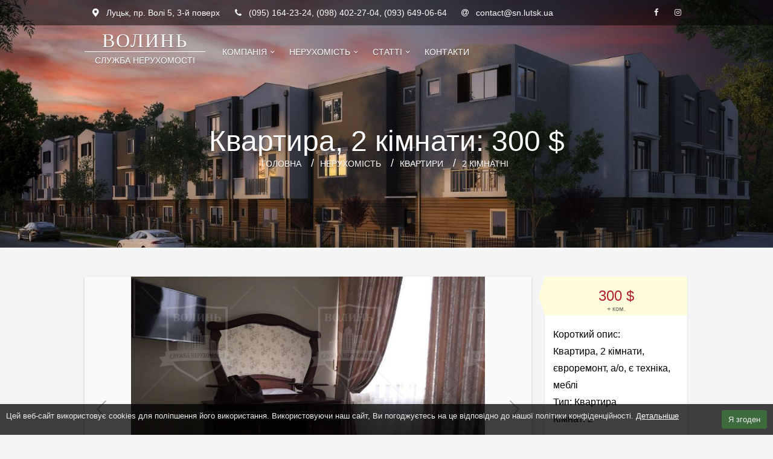

--- FILE ---
content_type: text/html; charset=UTF-8
request_url: https://sn.lutsk.ua/realty/apartments/2-rooms/object-6319.html
body_size: 4969
content:
<!DOCTYPE html>
<html lang="uk-UA">
<head>
	<meta charset="utf-8">
	<meta http-equiv="X-UA-Compatible" content="IE=edge">
	<meta name="viewport" content="initial-scale=1.0, maximum-scale=1.0, user-scalable=0, width=device-width">

	<!-- <link  rel="stylesheet" type="text/css" media="all" href="https://fonts.googleapis.com/css?family=Open+Sans:300,400italic,400,700&amp;subset=latin,cyrillic"> -->
	<link rel="stylesheet" type="text/css" media="all" href="https://static.sn.lutsk.ua/c/resources/95690ba09a6bd50e61c8ca36ebb53288.css">
	<link rel="stylesheet" type="text/css" media="all" href="https://static.sn.lutsk.ua/c/resources/b6394aa6ea306571246e37be8a67534b.css">
	<link rel="stylesheet" type="text/css" media="print" href="https://static.sn.lutsk.ua/c/resources/55e3c163791d7a3afe5c26377083ed52.css">
	<meta property="og:site_name" content="Служба нерухомості «Волинь»" />

	<title>Квартира, 2 кімнати, євроремонт, а/о, 2/2936: 300 $ - Служба нерухомості «Волинь»</title><meta name="description" content="2 кімнатна квартира по вулиці Єршова. Новобудова, євроремонт, автономне опалення, квартира вмебльована, є уся необхідна побутова техніка. Ціна 300 у.о./міс + к.п." /><meta name="keywords" content="" /><meta property="og:title" content="Квартира, 2 кімнати, євроремонт, а/о, 2/2936: 300 $" /><meta property="og:description" content="2 кімнатна квартира по вулиці Єршова. Новобудова, євроремонт, автономне опалення, квартира вмебльована, є уся необхідна побутова техніка. Ціна 300 у.о./міс + к.п." /><link rel="image_src" href="https://static.sn.lutsk.ua/f/realty/6319/15052286_1617436684.jpg" /><meta property="og:image" content="https://static.sn.lutsk.ua/f/realty/6319/15052286_1617436684.jpg" />

	<meta name="msapplication-config" content="https://sn.lutsk.ua/browserconfig.xml" />
	<link rel="icon" type="image/x-icon" href="https://sn.lutsk.ua/favicon.ico" />
	<link rel="icon" type="image/vnd.microsoft.icon" href="https://sn.lutsk.ua/favicon.ico" />
	<link rel="icon" type="image/png" href="https://sn.lutsk.ua/favicon-16x16.png" sizes="16x16">
	<link rel="icon" type="image/png" href="https://sn.lutsk.ua/favicon-32x32.png" sizes="32x32">
	<link rel="icon" type="image/png" href="https://sn.lutsk.ua/favicon-96x96.png" sizes="96x96">
	<link rel="icon" type="image/png" href="https://sn.lutsk.ua/favicon-256x256.png" sizes="256x256">
	<link rel="apple-touch-icon" sizes="180x180" href="https://sn.lutsk.ua/apple-touch-icon.png">

	<link rel="publisher" href="https://plus.google.com/+snlutskua-estate">

	<script type="text/javascript" src="/public/thirdparty/jquery-1.11.1.min.js"></script>
	<script type="application/ld+json">
	{
	"@context": "http://schema.org",
	"@type": "Organization",
	"name": "Служба нерухомості «Волинь»",
	"url": "https://sn.lutsk.ua",
	"sameAs": [
	"https://www.facebook.com/sn.volyn"
	]
	}
	</script>
	<!--[if lt IE 9]>
		<link rel="stylesheet" type="text/css" href="https://static.sn.lutsk.ua/c/resources/208388c5cdb6b3c764b680a9c7d9a303.css">
		<script type="text/javascript" src="https://cdnjs.cloudflare.com/ajax/libs/html5shiv/3.7.3/html5shiv.js"></script>
	<![endif]-->
</head>

<body class="a-Realty">
	<script>(function(_,s,o,g,r,a,m){_['GoogleAnalyticsObject']=r;_[r]=_[r]||function(){(_[r].q=_[r].q||[]).push(arguments)},_[r].l=1*new Date();a=s.createElement(o),m=s.getElementsByTagName(o)[0];a.async=1;a.src=g;m.parentNode.insertBefore(a,m)})(window,document,'script','//www.google-analytics.com/analytics.js','ga');ga('create','UA-64703609-1','auto');ga('send','pageview');</script>
	<header class="clear">
		<div class="address clear" itemscope itemtype="http://schema.org/PostalAddress"><div class="content">
			<div class="item">
				<span class="icon ic-marker"></span>
				<span class="text">Луцьк, <span itemprop="streetAddress">пр. Волі 5, 3-й поверх</span></span>
			</div>
			<div class="item">
				<span class="icon ic-phone"></span>
				<span class="text">(095) 164-23-24, (098) 402-27-04, (093) 649-06-64</span>
			</div>
			<div class="item">
				<span class="icon ic-at"></span>
				<span class="text">contact@sn.lutsk.ua</span>
			</div>

			<div class="item sc">
				<a class="sc-item ic-fb" href="https://fb.com/sn.volyn" target="_blank"></a>
				<a class="sc-item ic-instagram" href="https://www.instagram.com/orendakvarturlutsk/" target="_blank"></a>
			</div>
		</div></div>

		<nav class="top content clear">
			<div itemscope itemtype="http://schema.org/RealEstateAgent">
				<span itemprop="name" class="hidden">Служба нерухомості «Волинь»</span>

				<meta itemprop="email" content="contact@sn.lutsk.ua">
				<meta itemprop="foundingDate" content="2015">
				<meta itemprop="currenciesAccepted" content="UAH">
				<meta itemprop="openingHours" content="Mo-Fr 9:00-18:00">
				<meta itemprop="openingHours" content="Sa 10:00-16:00">
				<meta itemprop="image" content="https://static.sn.lutsk.ua/c/resources/1570b72e98de744d5eb2ce8a9b663b1c.png">
				<meta itemprop="address" content="Луцьк, пр. Волі 5, 3-й поверх">
				<meta itemprop="telephone" content="+380951642324">
				<meta itemprop="telephone" content="+380984022704">
				<meta itemprop="telephone" content="+380936490664">

				<a class="logo" href="https://sn.lutsk.ua/">
					<div class="name-1">ВОЛИНЬ</div>
					<div class="name-2">СЛУЖБА НЕРУХОМОСТІ</div>
					<img src="https://static.sn.lutsk.ua/c/resources/1570b72e98de744d5eb2ce8a9b663b1c.png" class="logo hidden" alt="Logo">
				</a>
			</div>

			<div class="nav-group">

			<ul class="pix-menu menu-1"><li class="item link-1"><a href="https://sn.lutsk.ua/" class="d-hidden"><span class="title">Головна</span></a></li><li class="item link-26 submenu"><a href="https://sn.lutsk.ua/company/" class=""><span class="title">Компанія</span></a><ul class=""><li class="item link-31"><a href="https://sn.lutsk.ua/company/about/" class=""><span class="title">Про компанію</span></a></li><li class="item link-34"><a href="https://sn.lutsk.ua/company/vacancies/" class=""><span class="title">Вакансії</span></a></li></ul></li><li class="item link-27 submenu"><a href="https://sn.lutsk.ua/realty/" class=""><span class="title">Нерухомість</span></a><ul class=""><li class="item link-35 submenu"><a href="https://sn.lutsk.ua/realty/apartments/" class=""><span class="title">Квартири</span></a><ul class=""><li class="item link-43"><a href="https://sn.lutsk.ua/realty/apartments/1-rooms/" class=""><span class="title">1 кімнатні</span></a></li><li class="item link-44 active"><a href="https://sn.lutsk.ua/realty/apartments/2-rooms/" class=""><span class="title">2 кімнатні</span></a></li><li class="item link-45"><a href="https://sn.lutsk.ua/realty/apartments/3-rooms/" class=""><span class="title">3 кімнатні</span></a></li><li class="item link-49"><a href="https://sn.lutsk.ua/realty/apartments/4-more-rooms/" class=""><span class="title">4+ кімнатні</span></a></li></ul></li><li class="item link-46"><a href="https://sn.lutsk.ua/realty/rooms/" class=""><span class="title">Кімнати</span></a></li><li class="item link-36"><a href="https://sn.lutsk.ua/realty/houses/" class=""><span class="title">Будинки</span></a></li></ul></li><li class="item link-28 submenu"><a href="https://sn.lutsk.ua/articles/" class=""><span class="title">Статті</span></a><ul class=""><li class="item link-38"><a href="https://sn.lutsk.ua/articles/news/" class=""><span class="title">Новини</span></a></li><li class="item link-39"><a href="https://sn.lutsk.ua/articles/useful/" class=""><span class="title">Корисна інформація</span></a></li></ul></li><li class="item link-30"><a href="https://sn.lutsk.ua/contact/" class=""><span class="title">Контакти</span></a></li></ul>
			<!-- <ul class="pix-menu pix-lang"><li class="submenu"><span>ua</span><ul><li><a href="https://sn.lutsk.ua/realty/apartments/2-rooms/object-6319.html/" class="active">ua</a></li></ul></li></ul> -->

			</div>

			<div class="navbar-toggle ic-menu"></div>
			<div class="nav-shape"></div>

		</nav>

		
			<div class="header-background">
				<div class="preview-image">
					
				</div>
				<h1>Квартира, 2 кімнати: 300 $</h1>
				<div class="breadcrumbs"><span class="crumb"><a href="https://sn.lutsk.ua/" class="home"><span>Головна</span></a></span><span itemscope itemtype="http://data-vocabulary.org/Breadcrumb" class="crumb"><a href="https://sn.lutsk.ua/realty/" itemprop="url"><span itemprop="title">Нерухомість</span></a></span><span itemscope itemtype="http://data-vocabulary.org/Breadcrumb" class="crumb"><a href="https://sn.lutsk.ua/realty/apartments/" itemprop="url"><span itemprop="title">Квартири</span></a></span><span itemscope itemtype="http://data-vocabulary.org/Breadcrumb" class="crumb"><a href="https://sn.lutsk.ua/realty/apartments/2-rooms/" itemprop="url"><span itemprop="title">2 кімнатні</span></a></span></div>
			</div>
		
	</header>


<div class="page clear">
	<div class="content">
		<section class="realty">
	<article class="object full active">
		
			<div class="badge badge-empty"></div>
		

		<div class="photo photo-11">
			<img src="https://static.sn.lutsk.ua/f/realty/6319/15052286_1617436684.jpg" data-thumb="https://static.sn.lutsk.ua/f/realty/6319/th/15052286_1617436684.jpg" alt="Photo" />
		</div>

		<div class="clear"></div>
		<div class="location">вул. Єршова, м. Луцьк</div>
		<div class="description">2/2936: 2 кімнатна квартира по вулиці Єршова. Новобудова, євроремонт, автономне опалення, квартира вмебльована, є уся необхідна побутова техніка. Ціна 300 у.о./міс + к.п.</div>

		
			<div class="block-share clear">
				<div class="title">Сподобалась пропозиція? Рекомендуйте друзям!</div>
				<!-- <a href="#" data-u="vk"><span class="sc-1"></span></a> -->
				<a href="#" data-u="fb"><span class="sc-2"></span></a>
				<!-- <a href="#" data-u="ok"><span class="sc-3"></span></a> -->
				<a href="#" data-u="google_plus"><span class="sc-4"></span></a>
				<a href="#" data-u="twitter"><span class="sc-5"></span></a>
				<!-- <a href="#" data-u="mail_ru"><span class="sc-6"></span></a> -->
			</div>
			<div class="all-photo">
				<img src="https://static.sn.lutsk.ua/f/realty/6319/1f766227_1617436684.jpg" data-thumb="https://static.sn.lutsk.ua/f/realty/6319/th/1f766227_1617436684.jpg" alt="Photo" /><img src="https://static.sn.lutsk.ua/f/realty/6319/1b10fe2c_1617436684.jpg" data-thumb="https://static.sn.lutsk.ua/f/realty/6319/th/1b10fe2c_1617436684.jpg" alt="Photo" /><img src="https://static.sn.lutsk.ua/f/realty/6319/7e4225a6_1617436684.jpg" data-thumb="https://static.sn.lutsk.ua/f/realty/6319/th/7e4225a6_1617436684.jpg" alt="Photo" /><img src="https://static.sn.lutsk.ua/f/realty/6319/089f3317_1617436684.jpg" data-thumb="https://static.sn.lutsk.ua/f/realty/6319/th/089f3317_1617436684.jpg" alt="Photo" /><img src="https://static.sn.lutsk.ua/f/realty/6319/270fc586_1617436684.jpg" data-thumb="https://static.sn.lutsk.ua/f/realty/6319/th/270fc586_1617436684.jpg" alt="Photo" /><img src="https://static.sn.lutsk.ua/f/realty/6319/27bfa612_1617436684.jpg" data-thumb="https://static.sn.lutsk.ua/f/realty/6319/th/27bfa612_1617436684.jpg" alt="Photo" /><img src="https://static.sn.lutsk.ua/f/realty/6319/8a409517_1617436685.jpg" data-thumb="https://static.sn.lutsk.ua/f/realty/6319/th/8a409517_1617436685.jpg" alt="Photo" /><img src="https://static.sn.lutsk.ua/f/realty/6319/f9490d84_1617436685.jpg" data-thumb="https://static.sn.lutsk.ua/f/realty/6319/th/f9490d84_1617436685.jpg" alt="Photo" /><img src="https://static.sn.lutsk.ua/f/realty/6319/32e2d94a_1617436685.jpg" data-thumb="https://static.sn.lutsk.ua/f/realty/6319/th/32e2d94a_1617436685.jpg" alt="Photo" /><img src="https://static.sn.lutsk.ua/f/realty/6319/1b4056be_1617436685.jpg" data-thumb="https://static.sn.lutsk.ua/f/realty/6319/th/1b4056be_1617436685.jpg" alt="Photo" />
			</div>
		
	</article>
</section>

<section class="realty related"><h2 class="related-title">Схожі пропозиції</h2><a class="object related" href="https://sn.lutsk.ua/realty/apartments/2-rooms/object-9277.html">
	<div class="photo"><div class="splash"></div></div>
	<div class="price">6 000 грн</div>
	<div class="location">вул. Грибоєдова, м. Луцьк</div>
	<div class="summary">2/5236: Квартира, 2 кімнати, євроремонт, 1-й поверх, є меблі</div>
</a><a class="object related" href="https://sn.lutsk.ua/realty/apartments/2-rooms/object-9238.html">
	<div class="photo"><div class="splash"></div></div>
	<div class="price">5 000 грн</div>
	<div class="location">б-р Дружби Народів, м. Луцьк</div>
	<div class="summary">2/3022: Квартира, 2 кімнати, євроремонт, 6-й поверх, є меблі</div>
</a><a class="object related" href="https://sn.lutsk.ua/realty/apartments/2-rooms/object-9217.html">
	<div class="photo"><img src="https://static.sn.lutsk.ua/f/realty/9217/th/8253f6c0_1617436424.jpg" alt="Photo" /></div>
	<div class="price">7 000 грн</div>
	<div class="location">вул. Федорова, м. Луцьк</div>
	<div class="summary">2/4301: Квартира, 2 кімнати, євроремонт, а/о, 2-й поверх, є техніка, меблі</div>
</a></section>


	<script type="text/javascript" src="/public/thirdparty/galleria/galleria-1.4.2.min.js"></script>
	<script type="text/javascript">
		var ps = {
			vk: 'http://vk.com/share.php?url={url}&title={title}&description={description}&image={image}',
			fb: 'http://www.facebook.com/sharer.php?s=100&p[title]={title}&p[summary]={description}&p[url]={url}&p[images][0]={image}',
			ok: 'http://www.ok.ru/dk?st.cmd=addShare&st.s=1&st.comments={description}&st._surl={url}',
			google_plus: 'https://plus.google.com/share?url={url}',
			twitter: 'http://twitter.com/share?text={description}&url={url}&counturl={url}',
			mail_ru: 'http://connect.mail.ru/share?url={url}&title={title}&description={description}&imageurl={image}',

			open: function (u) {
				var link = ps[$(u).data('u')],
					url = encodeURIComponent(window.location.toString()),
					title = encodeURIComponent($('title').text()),
					description = encodeURIComponent($('meta[name="description"]').attr('content')),
					image = encodeURIComponent($('.realty img').attr('src') || $('header .logo img').attr('src'));

					if (image.indexOf('%2F%2F') === 0) {
						image = encodeURIComponent('http:') + image;
					}

				link = link
					.split('{title}').join(title)
					.split('{description}').join(description)
					.split('{image}').join(image)
					.split('{url}').join(url);

				return window.open(link, '', 'toolbar=0,status=0,width=626,height=436');
			}
		};

		$(document).on('click', '.block-share a', function (e) {
			e.preventDefault();
			e.cancelBubble = true;
			ps.open(this);
			return false;
		});

		function loadGallery () {
			var images = [];

			$('.object.full img').each(function (k, image) {
				images.push({'image': $(image).attr('src'), 'thumb': $(image).data('thumb')});
			});

			$('.realty .full .photo').html('<div id="galleria"></div>');

			Galleria.loadTheme('/public/thirdparty/galleria/themes/light/galleria.classic.min.js');

			Galleria.run('#galleria', {
				dataSource: images,
				extend: function() {
					window.galleria = this;
				}
			});

			$('#galleria').show();
			 
			$(document).on('click', '.galleria-images',function () {
				if(!/Android|webOS|iPhone|iPad|iPod|BlackBerry|IEMobile|Opera Mini/i.test(navigator.userAgent)) {
					galleria.openLightbox();
				}
			});
		}

		$(document).ready(function () {
			$('.realty .full .all-photo').addClass('hidden');
			
			if ($('.realty .full .photo:first').hasClass('photo-0')) {
				return;
			}

			$.getScript('/public/thirdparty/galleria/galleria-1.4.2.min.js', loadGallery);
		});

	</script>

		
			<aside>
	
		<div class="block">
	<div class="block-title"></div>
	<div class="block-content"><div class="realty">
	<div class="param">
		<div class="price">300 $ <span>+ ком.</span></div>
		<div class="summary">
			<b>Короткий опис: </b>
			<div>Квартира, 2 кімнати, євроремонт, а/о, є техніка, меблі<br /><div class="item"><b>Тип: </b>Квартира</div><div class="item"><b>Кімнат: </b>2</div></div>
		</div>
		<div class="meta">
			<b>Номер об'єкту:</b>
			<br><span class="number">2/2936</span>
		</div>
		<div class="meta">
			<b>Додано:</b>
			<br>24 бер 2018
		</div>
		<div class="contact">
			<b>Зацікавила пропозиція?</b>
			<br>Телефонуйте!
			<br>(095) 164-23-24<br>(098) 402-27-04<br>(093) 649-06-64
		</div>
	</div>
</div>
</div>
</div><div class="block">
	<div class="block-title"></div>
	<div class="block-content"> </div>
</div>
	
	<div class="block sc-community">
		<div class="block-content">
			<div id="sc-community"></div>
		</div>
	</div>
	<div class="block">
		<div class="block-title">Курс валют</div>
		<div class="block-content currency"><div class="currency-content">
			<table class="table"><tbody><tr><td>USD</td><td>0.00</td></tr><tr><td>EUR</td><td>0.00</td></tr><tr><td>RUB</td><td>0.00</td></tr></tbody></table>
		</div></div>
	</div>
</aside>


		
	
				<!-- <section class="page-description">
				
			</section> -->
		</div>
	</div>
	<footer class="clear">
		<div class="content clear">
			<div class="item menu">
				<ul class="pix-menu menu-4"><li class="item link-1"><a href="https://sn.lutsk.ua/" class=""><span class="title">Головна</span></a></li><li class="item link-26"><a href="https://sn.lutsk.ua/company/" class=""><span class="title">Компанія</span></a></li><li class="item link-27"><a href="https://sn.lutsk.ua/realty/" class=""><span class="title">Нерухомість</span></a></li><li class="item link-28"><a href="https://sn.lutsk.ua/articles/" class=""><span class="title">Статті</span></a></li><li class="item link-30"><a href="https://sn.lutsk.ua/contact/" class=""><span class="title">Контакти</span></a></li></ul>
			</div>
			
			<div class="item sc">
				<span class="sc-item sc-title">Приєднуйтесь в соцмережах: </span>
				<a class="sc-item ic-fb" href="https://fb.com/sn.volyn" target="_blank"></a>
				<!-- <a class="sc-item ic-google-plus" href="https://google.com/+snlutskua-estate" target="_blank"></a> -->
				<a class="sc-item ic-instagram" href="https://www.instagram.com/orendakvarturlutsk/" target="_blank"></a>
			</div>
		</div>

		<div class="copyright content clear">
			<span>&copy; 2015 &mdash; 2025 Служба нерухомості «Волинь»</span>
			<div class="right"><ul class="pix-menu menu-11"><li class="item link-47"><a href="https://sn.lutsk.ua/privacy-policy/" class=""><span class="title">Політика конфіденційності</span></a></li><li class="item link-48"><a href="https://sn.lutsk.ua/terms-of-use/" class=""><span class="title">Умови використання</span></a></li></ul></div>
		</div>
	</footer>

	<script type="text/javascript" src="https://static.sn.lutsk.ua/c/resources/27dad0804759f884e9064798bd97b4f2.js"></script>
	<script type="text/javascript" src="https://static.sn.lutsk.ua/c/resources/c986e7a3010d77c041e19c15b8a249fb.js" async defer></script>

	

</body>
</html>


--- FILE ---
content_type: text/css
request_url: https://static.sn.lutsk.ua/c/resources/95690ba09a6bd50e61c8ca36ebb53288.css
body_size: 231
content:
@font-face{font-family:'fontello';src:url("https://static.sn.lutsk.ua/c/resources/a4da92d89759bd062cc4e905fd756bb8.eot");src:url("https://static.sn.lutsk.ua/c/resources/a4da92d89759bd062cc4e905fd756bb8.eot#iefix") format('embedded-opentype'),url("https://static.sn.lutsk.ua/c/resources/84cc9a13d31f514519a335894381d820.woff2") format('woff2'),url("https://static.sn.lutsk.ua/c/resources/a6a41be6e490e1f4ddb8e3cf30c70517.woff") format('woff'),url("https://static.sn.lutsk.ua/c/resources/384cea762b4d64b2c8f039588f27c6e1.ttf") format('truetype'),url("https://static.sn.lutsk.ua/c/resources/63209888e62166232d4c3fa72ca4b5cf.svg#fontello") format('svg');font-weight:normal;font-style:normal;}[class^="ic-"]:before,[class*=" ic-"]:before{font-family:"fontello";font-style:normal;font-weight:normal;speak:none;display:inline-block;text-decoration:inherit;width:1em;margin-right:.2em;text-align:center;font-variant:normal;text-transform:none;line-height:1em;margin-left:.2em;-webkit-font-smoothing:antialiased;-moz-osx-font-smoothing:grayscale;}.ic-marker:before{content:'\e800';}.ic-plus:before{content:'\e801';}.ic-search:before{content:'\e802';}.ic-view-as:before{content:'\e803';}.ic-language:before{content:'\e804';}.ic-phone-2:before{content:'\e805';}.ic-phone:before{content:'\e806';}.ic-caret-down:before{content:'\e807';}.ic-caret-right:before{content:'\e808';}.ic-caret-up:before{content:'\e809';}.ic-caret-left:before{content:'\e80a';}.ic-google-plus:before{content:'\e80b';}.ic-twitter:before{content:'\f099';}.ic-fb:before{content:'\f09a';}.ic-menu:before{content:'\f0c9';}.ic-dollar:before{content:'\f155';}.ic-sort:before{content:'\f161';}.ic-instagram:before{content:'\f16d';}.ic-skype:before{content:'\f17e';}.ic-vk:before{content:'\f189';}.ic-at:before{content:'\f1fa';}.ic-pointer:before{content:'\f245';}.ic-ok:before{content:'\f263';}

--- FILE ---
content_type: text/css
request_url: https://static.sn.lutsk.ua/c/resources/b6394aa6ea306571246e37be8a67534b.css
body_size: 8472
content:
@charset "utf-8"; html,body,div,span,p,ol,ul,li,dl,dd,dt,img,blockquote{margin:0;padding:0;border:none;-webkit-text-size-adjust:100%;}a,a:hover,a:active,a:visited{text-decoration:none;outline:none;color:#369;}ul,ol,li{list-style-type:none;display:inline;}form,input,input:focus select,select:focus,textarea,textarea:focus,button,button:focus,label{margin:0;padding:0;outline:none;}input[type="text"],input[type="password"],input[type="date"],input[type="time"],input[type="email"],input[type="number"],input[type="datetime"],input[type="search"],input[type="email"],select,textarea,button,input[type="submit"]{background:#FFF;border:0;font-family:'Open Sans',Helvetica,Arial,sans-serif;-webkit-box-sizing:border-box;-moz-box-sizing:border-box;box-sizing:border-box;}input[type="number"]{-moz-appearance:textfield;}table,thead,tbody,tfoot,tr,th,td{border:none;margin:0;padding:0;border-collapse:collapse;}html,body{width:100%;height:100%;min-height:100%;font:normal normal 14px/1.5 'Open Sans',Helvetica,Arial,sans-serif;background:#F5F5F5;}h1,h2,h3,h4,h5,h6{font-weight:400;margin:0 0 12px;display:block;clear:both;line-height:1.5;}h1{font-size:48px;font-weight:100;}h2{font-size:32px;}h3{font-size:24px;}h4{font-size:22px;}h5{font-size:18px;}h6{font-size:16px;}q{quotes:"\00ab" "\00bb" '"' '"';}q:lang(en){quotes:'"' '"' "'" "'";} .left{float:left;}.right{float:right;}.clear:after{content:'';display:block;clear:both;}.hidden{display:none!important;}.nowrap{white-space:nowrap;overflow:hidden;text-overflow:ellipsis;}.splash{width:100%;height:100%;background:#FAFAFA;display:block;color:#444;}.splash[class*="fa-"]:before{display:block;text-align:center;width:100%;height:48px;line-height:48px;}.placeholder{margin:1em;font-size:2em;line-height:1;font-weight:100;color:#777;cursor:default;}.circle{border-radius:9999px;-webkit-border-radius:50%;-moz-border-radius:50%;border-radius:50%;overflow:hidden;} table{width:100%;font-size:13px;line-height:1;text-align:left;table-layout:fixed;}table th,table td{padding:0 18px;line-height:36px;}table thead th{font-size:12px;line-height:36px;font-weight:bold;color:#444;color:rgba(0,0,0,0.6);border-bottom:1px solid #EEE;border-bottom:1px solid rgba(0,0,0,0.12);-webkit-user-select:none;-moz-user-select:none;-ms-user-select:none;}table tbody tr{border-bottom:1px solid #EEE;border-bottom:1px solid rgba(0,0,0,0.05);will-change:background-color;-moz-transition:background-color 0.2s cubic-bezier(0.4,0,1,1);transition:background-color 0.2s cubic-bezier(0.4,0,1,1);}table tbody tr:last-child{border:0;}.hrows tr:nth-child(2n){background:#FCFCFC;background:rgba(0,0,0,0.04);}table tbody tr:hover{background:#FCFCFC;background:rgba(0,0,0,0.02);}table .center{text-align:center;}table .numeric,.table .right{text-align:right;}table.nohover tr:hover,table.nohover tr:hover .hover-actions div.actions{background:transparent!important;}.table-wrapper{ background:radial-gradient(farthest-side at 0% 50%,rgba(0,0,0,0.15),transparent),radial-gradient(farthest-side at 100% 50%,rgba(0,0,0,0.15),transparent) 100% 0;background-color:#FFF;background-repeat:no-repeat;background-size:8px 100%;overflow-x:auto;overflow-y:hidden;}.table-wrapper table{background:linear-gradient(to right,#FFF 30%,transparent),linear-gradient(to left,#FFF 30%,transparent) 100% 0;background-size:50px 100%;background-repeat:no-repeat;} input[type="text"],input[type="number"],input[type="email"],input[type="date"],textarea,textarea:focus,select{width:100%;margin:0;padding:8px 6px;border:1px solid #DCDCDC;-webkit-border-radius:2px;-moz-border-radius:2px;border-radius:2px;outline:none;display:block;background-color:#FFF;-webkit-box-sizing:border-box;-moz-box-sizing:border-box;box-sizing:border-box;font:normal normal 14px/1.25 'Open Sans',Arial,Hevletica,sans-serif;}select,select:focus{background:#FFF;background:-webkit-linear-gradient(top,#FFF,#F0F0F0);background:-moz-linear-gradient(top,#FFF,#F0F0F0);background:-o-linear-gradient(top,#FFF,#F0F0F0);background:linear-gradient(to bottom,#FFF,#F0F0F0);background:url("[data-uri]") 95% 50% no-repeat,-webkit-linear-gradient(top,#FFF,#F0F0F0);background:url("[data-uri]") 95% 50% no-repeat,-moz-linear-gradient(top,#FFF,#F0F0F0);background:url("[data-uri]") 95% 50% no-repeat,-o-linear-gradient(top,#FFF,#F0F0F0);background:url("[data-uri]") 95% 50% no-repeat,linear-gradient(to bottom,#FFF,#F0F0F0);-webkit-box-shadow:0 1px 1px rgba(0,0,0,0.08);-moz-box-shadow:0 1px 1px rgba(0,0,0,0.08);box-shadow:0 1px 1px rgba(0,0,0,0.08);padding:0 8px;text-shadow:1px 1px 0 #FFF;height:36px;    -webkit-appearance:none;}select::-ms-expand{display:none!important;}select:disabled{background:#F5F5F5;background:#F5F5F5 url("[data-uri]") 95% 50% no-repeat;border-color:#F2F2F2;-webkit-box-shadow:0 1px 1px rgba(0,0,0,0.1);-moz-box-shadow:0 1px 1px rgba(0,0,0,0.1);box-shadow:0 1px 1px rgba(0,0,0,0.01);cursor:default;}select option{text-shadow:none;}select:focus{background:#FFF;background:#FFF url("[data-uri]") 95% 50% no-repeat;}.realty-params select:first-child{min-width:120px;}input[type="text"],input[type="number"],input[type="email"],input[type="date"],textarea{background-image:-webkit-linear-gradient(top,#F8F8F8 0%,#FFF 50%,#FCFCFC 100%);background-image:-moz-linear-gradient(top,#F8F8F8 0%,#FFF 50%,#FCFCFC 100%);background-image:-o-linear-gradient(top,#F8F8F8 0%,#FFF 50%,#FCFCFC 100%);background-image:linear-gradient(to bottom,#F8F8F8 0%,#FFF 50%,#FCFCFC 100%);-webkit-box-shadow:0 1px 3px #E0E0E0 inset;-moz-box-shadow:0 1px 3px #E0E0E0 inset;box-shadow:0 1px 3px #E0E0E0 inset;}input[type="text"]:disabled,input[type="number"]:disabled,input[type="email"]:disabled,input[type="date"]:disabled,textarea:disabled{background:#F5F5F5;border-color:#EEE;cursor:default;}input::-webkit-inner-spin-button,input::-webkit-outer-spin-button{-webkit-appearance:none;-moz-appearance:none;appearance:none;margin:0;}.button,.button:hover,input[type="button"],input[type="button"]:hover,input[type="submit"],input[type="submit"]:hover{-webkit-appearance:none;text-decoration:none;color:#FFF;background-color:#266aa6;text-align:center;letter-spacing:.5px;-webkit-transition:.2s ease-out;-moz-transition:.2s ease-out;-o-transition:.2s ease-out;-ms-transition:.2s ease-out;transition:.2s ease-out;cursor:pointer;border:none;-webkit-border-radius:2px;-moz-border-radius:2px;border-radius:2px;display:inline-block;height:36px;line-height:36px;outline:0;padding:0 28px;text-transform:uppercase;vertical-align:middle;-webkit-tap-highlight-color:transparent;-webkit-box-shadow:0 2px 5px 0 rgba(0,0,0,0.16),0 2px 10px 0 rgba(0,0,0,0.12);-moz-box-shadow:0 2px 5px 0 rgba(0,0,0,0.16),0 2px 10px 0 rgba(0,0,0,0.12);box-shadow:0 2px 5px 0 rgba(0,0,0,0.16),0 2px 10px 0 rgba(0,0,0,0.12);}.button:hover,input[type="button"]:hover,input[type="submit"]:hover{background-color:#2a78bb;-webkit-box-shadow:0 5px 11px 0 rgba(0,0,0,0.18),0 4px 15px 0 rgba(0,0,0,0.15);-moz-box-shadow:0 5px 11px 0 rgba(0,0,0,0.18),0 4px 15px 0 rgba(0,0,0,0.15);box-shadow:0 5px 11px 0 rgba(0,0,0,0.18),0 4px 15px 0 rgba(0,0,0,0.15);}.button:focus,input[type="button"]:focus,input[type="submit"]:focus{-webkit-box-shadow:0 2px 2px rgba(0,0,0,0.1);-moz-box-shadow:0 2px 2px rgba(0,0,0,0.1);box-shadow:0 2px 2px rgba(0,0,0,0.1);}form label .content{width:auto;} .pix-pagination{padding:12px 0 0;}.pix-pagination:after{content:'';display:block;clear:both;}.pix-pagination span,.pix-pagination a{color:#333;display:block;float:left;padding:8px 0;margin:0 6px 0 0;background:#FFF;-webkit-border-radius:3px;-moz-border-radius:3px;border-radius:3px;-webkit-box-shadow:0 1px 1px rgba(0,0,0,0.25);-moz-box-shadow:0 1px 1px rgba(0,0,0,0.25);box-shadow:0 1px 1px rgba(0,0,0,0.25);font-size:16px;transition:box-shadow 0.2s linear;will-change:box-shadow;width:50px;text-align:center;white-space:nowrap;overflow:hidden;text-overflow:ellipsis;}.pix-pagination a:hover{color:#000;text-decoration:none;-webkit-box-shadow:0 2px 1px rgba(0,0,0,0.25);-moz-box-shadow:0 2px 1px rgba(0,0,0,0.25);box-shadow:0 2px 1px rgba(0,0,0,0.25);}.pix-pagination span{cursor:default;color:#777;-webkit-box-shadow:none;-moz-box-shadow:none;box-shadow:none;}.pix-pagination .page-current{background:transparent;}.pix-pagination .page-prev,.pix-pagination .page-next{width:87px;}.pix-pagination .page-next{margin:0;} .content{width:1000px;margin:0 auto;}.content:after{content:'';display:block;clear:both;} header{background:#263238;background:#263238 url("https://static.sn.lutsk.ua/c/resources/fd74f0fac55701557fb54f9dc6f117af.jpg") 50% 0% no-repeat;background:#263238 url("https://static.sn.lutsk.ua/c/resources/f4c32ab125f3a91c07859cb801b9f725.jpg") 50% 0% / cover no-repeat;}.a-Home header{ }header .address{background:#000;background:rgba(0,0,0,0.5);color:#FFF;font-size:14px;height:42px;line-height:42px;overflow:hidden;margin-bottom:8px;position:relative;z-index:10;}header .address .item{float:left;}header .address .item .icon{width:36px;display:block;float:left;text-align:center;font-size:14px;}header .address .item .text{margin:0 12px 0 0;}header .address .sc{float:right;}header .address .sc .sc-item{display:block;float:left;color:#FFF;color:rgba(255,255,255,0.9);text-decoration:none;width:36px;text-align:center;font-size:13px;}header nav{position:relative;z-index:20;}header nav,header nav li a,header nav li a span{color:#FFF;}header .logo{overflow:hidden;height:64px;text-decoration:none;text-align:center;width:200px;display:block;float:left;text-shadow:0 1px 1px rgba(0,0,0,0.3);}header .logo .name-1{color:#FFF;font-family:serif;border-bottom:1px solid #FFF;letter-spacing:2.3px;font-size:32px;line-height:35px;transition:line-height 0.1s linear;}header .logo .name-2{color:#FFF;height:28px;line-height:28px;overflow:hidden;white-space:nowrap;font-weight:lighter;} header .pix-menu{padding:18px 16px 0;float:left;display:block;}header .pix-menu li{float:left;position:relative;transition:background 0.2s linear;}header .pix-menu .submenu ul a:after,header .pix-menu .submenu ul span:after{display:none;}header .pix-menu .submenu > a,header .pix-menu .submenu > span{}header .pix-menu .submenu > a:after,header .pix-menu .submenu > span:after{font-family:'fontello';font-style:normal;font-weight:normal;speak:none;display:inline-block;font-variant:normal;text-transform:none;-webkit-font-smoothing:antialiased;-moz-osx-font-smoothing:grayscale;content:'\e807';text-align:right;padding-left:6px;}header .pix-menu .submenu .submenu > a:after,header .pix-menu .submenu .submenu > span:after{display:block;position:absolute;top:0;right:0;content:'\e808';padding:0 12px 0 0;}header .pix-menu a,header .pix-menu span{float:left;text-transform:uppercase;font-size:14px;line-height:36px;padding:0 12px;color:#FFF;display:block;text-shadow:0 1px 1px rgba(0,0,0,0.3);}header .pix-menu .title{padding:0;display:inline;}header .pix-menu ul,header .pix-menu li:hover ul ul{display:none;position:absolute;top:36px;top:100%;left:0;white-space:nowrap;min-width:100%;transition:background 0.1s linear;}header .pix-menu ul a,header .pix-menu ul span{text-transform:none;}header .pix-menu ul li,header .pix-menu ul a,header .pix-menu ul span{display:block;float:none;clear:both;}header .pix-menu li:hover{background:#000;background:rgba(0,0,0,0.75);}header .pix-menu li:hover ul{display:block;background:#000;background:rgba(0,0,0,0.75);}header .pix-menu ul li:hover{background:#282828;background:rgba(40,40,40,0.9);}header .pix-menu ul li:hover ul{background:#282828;background:rgba(40,40,40,0.9);display:block;top:0;left:100%;}header .pix-lang{float:right; padding:18px 0 0;}header .pix-lang a,header .pix-lang span{   text-transform:uppercase!important;}.pix-lang span{cursor:default;}.navbar-toggle{display:none;} .header-background{padding:96px 0 128px;}.header-background .preview-image{position:absolute;top:0;left:0;width:100%;max-height:450px;overflow:hidden;}.header-background .preview-image div{width:101%;-webkit-filter:blur(1px);filter:blur(1px);margin:0 -1%;height:450px;background-size:cover;}.header-background h1,.header-background .breadcrumbs{font-size:48px;color:#FFF;text-align:center;display:block;clear:both;text-shadow:0 1px 2px rgba(0,0,0,0.3);line-height:1;font-weight:lighter;position:relative;z-index:10;white-space:nowrap;overflow:hidden;text-overflow:ellipsis;width:80%;margin:0 auto;}.header-background .breadcrumbs{height:24px;line-height:24px;width:100%;white-space:nowrap;overflow:hidden;text-overflow:ellipsis;font-size:14px;font-weight:normal;}.header-background .breadcrumbs a{color:#FFFFFF;height:24px;line-height:1;padding:0 6px 0 0;text-decoration:none;text-transform:uppercase;}.header-background .breadcrumbs a:hover{color:#F0F0F0;text-decoration:underline;}.header-background .breadcrumbs .crumb:before{content:'/';margin:0 10px;font-size:18px;color:#FFF;}.header-background .breadcrumbs span:first-child:before{display:none;content:'';} .main-search{padding:64px 0 128px;position:relative;z-index:10;}.main-search .title,.main-search .subtitle{font-size:46px;color:#FFF;text-align:center;width:100%;display:block;clear:both;text-shadow:0 1px 2px rgba(0,0,0,0.3);line-height:1;font-weight:lighter;margin:0;}.main-search .subtitle{font-size:28px;font-weight:normal;}.main-search .form{background:#282828;background:rgba(0,0,0,0.2);border:1px solid rgba(0,0,0,0.12);border-width:1px 0;color:#FFF;margin-top:64px;padding:36px 0;}.main-search .row-1{position:relative;}.main-search .row-1 input{height:56px;display:inline-block;font-size:24px;font-weight:lighter;-webkit-border-radius:0;-moz-border-radius:0;border-radius:0;vertical-align:top;}.main-search .row-1 input[type="text"]{width:85%;-webkit-border-top-left-radius:4px;-webkit-border-bottom-left-radius:4px;-moz-border-top-left-radius:4px;-moz-border-bottom-left-radius:4px;border-top-left-radius:4px;border-bottom-left-radius:4px;font-size:18px;text-indent:16px;}.main-search .row-1 input[type="submit"]{-webkit-appearance:none;width:15%;font-size:18px;-webkit-border-top-right-radius:4px;-webkit-border-bottom-right-radius:4px;-moz-border-top-right-radius:4px;-moz-border-bottom-right-radius:4px;border-top-right-radius:4px;border-bottom-right-radius:4px;background:#911B2A;color:#FFF;cursor:pointer;transition:background 0.2s linear;}.main-search .row-1 input[type="submit"]:hover{background:#BD293C;}.main-search .row-2 .item{display:block;float:left;width:15.5%;padding:0 2% 0 0;}.main-search .row-2 .item span{display:block;text-indent:4px;padding:12px 0 4px;text-shadow:0 1px 1px rgba(0,0,0,0.3);}.main-search .row-2 .price{width:30%;padding:0;}.main-search .row-2 .price input{float:left;width:30%;}.main-search .row-2 .price select{float:left;width:28%;margin-left:2%;}.main-search .separator{color:#FFF;float:left;font-size:16px;line-height:35px;width:10%;text-align:center;} .page{margin-top:48px;position:relative;z-index:5;}.page p{font-size:14px;line-height:28px;margin-bottom:24px;display:block;}p:last-child{margin:0;}.page section{margin-bottom:24px;width:74%;float:left;margin-right:1%;}.page section.about{background:#FFF;padding:36px;-webkit-border-radius:2px;-moz-border-radius:2px;border-radius:2px;-webkit-box-shadow:0 1px 2px rgba(0,0,0,0.2);-moz-box-shadow:0 1px 2px rgba(0,0,0,0.2);box-shadow:0 1px 2px rgba(0,0,0,0.2);-webkit-box-sizing:border-box;-moz-box-sizing:border-box;box-sizing:border-box;}section.about .home-logo{float:left;width:272px;margin:0 12px;}.page section.full{width:98%;margin-left:1%;margin-right:1%;}.page section h2{font-size:24px;color:#666;text-transform:uppercase;border-bottom:1px solid #AAA;font-weight:100;margin-bottom:23px;padding:0 6px;} aside{width:25%;overflow:hidden;margin-left:75%;}aside .block{padding:0;-webkit-box-shadow:0 1px 2px rgba(0,0,0,0.2);-moz-box-shadow:0 1px 2px rgba(0,0,0,0.2);box-shadow:0 1px 2px rgba(0,0,0,0.2);margin:0 2px 24px 12px;-webkit-border-radius:2px;-moz-border-radius:2px;border-radius:2px;z-index:20;background:#FFF;}aside .block .block-title{padding:0 18px;font-size:24px;line-height:56px;font-weight:lighter;color:#444;}aside .sc-community{-webkit-box-shadow:none;-moz-box-shadow:none;box-shadow:none;} footer{background:#282828;color:#EEE;color:rgba(255,255,255,0.75);border-top:2px solid #BD293C;padding:6px 0;font-size:14px;}footer .item{float:left;}footer .pix-menu a{color:#EEE;color:rgba(255,255,255,0.75);padding:0 16px 0 0;line-height:36px;}footer .sc{float:right;}footer .sc .sc-item{float:left;display:block;width:36px;line-height:36px;text-align:center;color:#EEE;color:rgba(255,255,255,0.75);vertical-align:middle;}footer a:hover,footer .sc a:hover{color:#FFF;}footer .sc .sc-title{width:auto;}footer .copyright{line-height:36px;font-weight:lighter;}footer .copyright a{padding-left:16px;} .block-share{border-top:1px solid #EEE;background:#FCFCFC;padding:16px 48px;}.block-share .title{font-size:18px;padding:0 8px 8px;display:block;color:#514F51;}.block-share a span{font-size:18px;width:58px;height:36px;line-height:36px;display:block;text-align:center;float:left;color:#222;margin:8px;border:2px solid;-webkit-border-radius:4px;-moz-border-radius:4px;border-radius:4px;transition:background 0.2s linear;}.block-share a span:before{font-family:'fontello';font-style:normal;font-weight:normal;speak:none;text-align:center;font-variant:normal;text-transform:none;-webkit-font-smoothing:antialiased;-moz-osx-font-smoothing:grayscale;vertical-align:top;}.block-share a span:hover{color:#FFF;}.block-share .sc-1{color:#45668e;}.block-share .sc-2{color:#3b5998;}.block-share .sc-3{color:#ee8208;}.block-share .sc-4{color:#dd4b39;}.block-share .sc-5{color:#00aced;}.block-share .sc-6{border-color:#168de2;color:#f7aa21;}.block-share .sc-1:hover{border-color:#45668e;background:#45668e;}.block-share .sc-2:hover{border-color:#3b5998;background:#3b5998;}.block-share .sc-3:hover{border-color:#ee8208;background:#ee8208;}.block-share .sc-4:hover{border-color:#dd4b39;background:#dd4b39;}.block-share .sc-5:hover{border-color:#00aced;background:#00aced;}.block-share .sc-6:hover{border-color:#168de2;background:#168de2;color:#f7aa21;}.block-share .sc-1:before{content:'\f189';}.block-share .sc-2:before{content:'\f09a';}.block-share .sc-3:before{content:'\f263';}.block-share .sc-4:before{content:'\e80b';}.block-share .sc-5:before{content:'\f099';}.block-share .sc-6:before{content:'\f1fa';} section.realty{}section.realty.loading{opacity:0.55;}.realty.last{margin-bottom:12px;}.realty .last,.realty .grid,.realty .related{float:left;margin:0 1% 12px;width:31%;height:300px;border:0;background:#FFF;color:#101010;-webkit-box-shadow:0 2px 2px rgba(0,0,0,0.1);-moz-box-shadow:0 2px 2px rgba(0,0,0,0.1);box-shadow:0 2px 2px rgba(0,0,0,0.1);font-weight:lighter;text-decoration:none;overflow:hidden;-webkit-border-radius:2px;-moz-border-radius:2px;border-radius:2px;position:relative;}.realty .last .photo,.realty .grid .photo,.realty .related .photo{width:100%;height:180px;overflow:hidden;position:relative;}.realty .last img,.realty .grid img,.realty .related img{width:100%;height:auto;min-height:100%;}.realty .last .price,.realty .grid .price,.realty .related .price{font-size:24px;font-weight:normal;color:#101010;padding:0 12px;line-height:42px;}.realty .last .location,.realty .grid .location,.realty .related .location{padding:0 12px;font-weight:normal;overflow:hidden;text-overflow:ellipsis;white-space:nowrap;color:#266AA6;line-height:24px;}.realty .last .summary,.realty .grid .summary,.realty .related .summary{padding:0 12px;height:42px;overflow:hidden;}.realty .best{text-decoration:none;color:#101010;font-size:14px;padding-bottom:8px;display:block;clear:both;}.realty .best div{padding:0 18px;}.realty .best .photo{padding:0;max-height:180px;overflow:hidden;}.realty .best .photo img{width:100%;min-height:180px;}.realty .best .price{font-size:24px;font-weight:normal;color:#B22127;line-height:42px;margin-top:6px;}.realty .best .location{color:#266aa6;line-height:28px;}.realty .best .location,.realty .best .summary{overflow:hidden;text-overflow:ellipsis;white-space:nowrap;}.realty .best .description{font-size:14px;max-height:105px;overflow:hidden; margin-top:4px;}.realty .list{display:block;background:#FFF;color:#101010;margin-bottom:12px;-webkit-box-shadow:0 2px 2px 0 rgba(0,0,0,0.14),0 3px 1px -2px rgba(0,0,0,0.2),0 1px 5px 0 rgba(0,0,0,0.12);-moz-box-shadow:0 2px 2px 0 rgba(0,0,0,0.14),0 3px 1px -2px rgba(0,0,0,0.2),0 1px 5px 0 rgba(0,0,0,0.12);box-shadow:0 2px 2px 0 rgba(0,0,0,0.14),0 3px 1px -2px rgba(0,0,0,0.2),0 1px 5px 0 rgba(0,0,0,0.12);overflow:hidden;position:relative;-webkit-border-radius:2px;-moz-border-radius:2px;border-radius:2px;}.realty .list .price{font-size:24px;font-weight:normal;color:#B22127;}.realty .price span{color:#666;font-weight:lighter;font-size:14px;}.realty .list .photo{float:right;width:40%;height:209px;z-index:5;position:relative;overflow:hidden;}.realty .photo .splash{background:#FFF url("https://static.sn.lutsk.ua/c/resources/6045f65727436b7847c121bf6d781a6b.jpg") 50% 50% no-repeat;opacity:0.05;height:100%;width:100%;}.realty .list .photo img{width:100%;min-height:209px;}.realty .list .data{width:60%;padding:24px 18px 0;overflow:hidden;height:209px;float:left;-webkit-box-sizing:border-box;-moz-box-sizing:border-box;box-sizing:border-box;}.realty .list .location{color:#266AA6;font-weight:normal;overflow:hidden;text-overflow:ellipsis;white-space:nowrap;line-height:24px;}.realty .list .summary{border-bottom:1px solid #DDD;padding:6px 0;margin-bottom:6px;line-height:24px;white-space:nowrap;overflow:hidden;text-overflow:ellipsis;}.realty .list .description{font-weight:100;height:63px;overflow:hidden;}.realty .list .footer{ padding:0 18px;background:#FCFCFC;color:#444;border-top:1px solid #F0F0F0;}.realty .list .footer div{display:inline;line-height:42px;margin-right:24px;}.realty .list .footer div b{color:#266AA6;}.realty .object .photo .arrow{position:absolute;top:50%;width:36px;height:36px;margin-top:-21px;color:#FFF;border:3px solid #FFF;background:rgba(0,0,0,0.2);-webkit-border-radius:50%;-moz-border-radius:50%;border-radius:50%;opacity:0.75;text-align:center;line-height:36px;font-size:28px;-webkit-box-shadow:1px 2px 3px rgba(0,0,0,0.3);-moz-box-shadow:1px 2px 3px rgba(0,0,0,0.3);box-shadow:1px 2px 3px rgba(0,0,0,0.3);text-shadow:0 1px 1px rgba(0,0,0,0.5);transition:left 0.2s linear,right 0.2s linear,opacity 0.2s linear;cursor:pointer;}.realty .object .photo .arrow:hover{opacity:1;}.realty .object .photo .arrow:before{font-family:'fontello';font-style:normal;font-weight:normal;speak:none;text-align:center;font-variant:normal;text-transform:none;-webkit-font-smoothing:antialiased;-moz-osx-font-smoothing:grayscale;vertical-align:top;}.realty .list.inactive,.realty .grid.inactive{opacity:0.9;-webkit-box-shadow:0 1px 2px rgba(0,0,0,0.2);-moz-box-shadow:0 1px 2px rgba(0,0,0,0.2);box-shadow:0 1px 2px rgba(0,0,0,0.2);}.realty .object .photo .arrow.prev{left:-48px;}.realty .object .photo .arrow.next{right:-48px;}.realty .object .photo:hover .arrow.prev{left:8px;}.realty .object .photo:hover .arrow.next{right:8px;}.realty .object .photo .arrow.prev:before{content:'\e80a';}.realty .object .photo .arrow.next:before{content:'\e808';}.realty .full{display:block;background:#FFF;color:#101010;margin-bottom:12px;-webkit-box-shadow:0 2px 2px 0 rgba(0,0,0,0.14),0 3px 1px -2px rgba(0,0,0,0.2),0 1px 5px 0 rgba(0,0,0,0.12);-moz-box-shadow:0 2px 2px 0 rgba(0,0,0,0.14),0 3px 1px -2px rgba(0,0,0,0.2),0 1px 5px 0 rgba(0,0,0,0.12);box-shadow:0 2px 2px 0 rgba(0,0,0,0.14),0 3px 1px -2px rgba(0,0,0,0.2),0 1px 5px 0 rgba(0,0,0,0.12);overflow:hidden;position:relative;-webkit-border-radius:2px;-moz-border-radius:2px;border-radius:2px;font-size:16px; line-height:28px;}.realty .full .location{color:#266aa6;overflow:hidden;text-overflow:ellipsis;white-space:nowrap;padding:14px 56px;}.realty .full .description{padding:0 56px 18px;}.realty .full .photo{background:#FAFAFA;}.realty .full .photo,.realty .full #galleria{height:500px;}.galleria-container.touch.fullscreen{background:#000!important;}.realty .full .photo > img{display:block;width:auto;height:500px;margin:0 auto;}.realty .full .photo-0,.realty .full .splash{background-color:#FFF;height:200px;}.realty .all-photo{background:#FAFAFA;border-top:1px solid #EEE;}.realty .all-photo img{max-height:450px;max-width:100%;margin:0 auto;display:block;}.realty .badge{position:absolute;top:0;left:0;background:#3D78B3;color:#EEE;padding:2px 18px;z-index:30;-webkit-border-radius:2px 0;-moz-border-radius:2px 0;border-radius:2px 0;}.realty .badge-empty{display:none;}.realty .badge-new{background:#158912;}.realty .grid .badge{top:auto;bottom:0;font-size:12px;-webkit-border-radius:0;-moz-border-radius:0;border-radius:0;}.realty .full.inactive{overflow:hidden;height:350px;}.realty .full .blank-inactive{position:absolute;top:0;left:0;right:0;bottom:0;width:100%;height:100%;text-align:center;color:#b22127;z-index:200;font-size:28px;font-weight:normal;line-height:36px;background:#FFF;background:rgba(255,255,255,0.6);background:-webkit-linear-gradient(top,transparent,#FFF 95%);background:-moz-linear-gradient(top,transparent,#FFF 95%);background:-o-linear-gradient(top,transparent,#FFF 95%);background:linear-gradient(to bottom,transparent,#FFF 95%);}.realty .full .blank-inactive .text{margin:139px auto 0;width:450px;height:72px;}.realty-params{line-height:56px;box-shadow:0 2px 2px 0 rgba(0,0,0,.14),0 3px 1px -2px rgba(0,0,0,.2),0 1px 5px 0 rgba(0,0,0,.12);background:#FFF;border-radius:2px;margin-bottom:24px;width:74%;float:left;margin-right:1%;}.realty-params select{width:auto;display:inline}.realty-params .param{padding:0 16px;}.realty-params .select{display:inline-block;padding:0 10px;cursor:pointer;position:relative;text-indent:0;-webkit-user-select:none;-moz-user-select:none;}.realty .param{border:0;-webkit-box-shadow:none;-moz-box-shadow:none;box-shadow:none;line-height:28px;padding:0 14px 28px;font-size:16px;font-weight:lighter;}.realty .param b{font-weight:normal;}.realty .param .price{position:relative;background-color:#FFFCDB;margin:0 -14px;height:64px;line-height:64px;text-align:center;text-overflow:ellipsis;cursor:default;font-size:24px;font-weight:normal;color:#B22127;text-shadow:0 1px 0 #FFF;-webkit-border-top-right-radius:2px;-moz-border-top-right-radius:2px;border-top-right-radius:2px;}.realty .param .price span{font-weight:normal;display:block;line-height:1;font-size:11px;position:relative;top:-16px;text-shadow:none;}.realty .param .price:before{content:'';width:0;height:0;display:block;position:absolute;top:0;left:-10px;border:0 solid;border-width:32px 10px 32px 0;border-color:transparent;border-right-color:#FFFCDB;}.realty .param .summary,.realty .param .meta,.realty .param .contact{margin-top:18px;font-size:16px;}.realty .param .contact{ padding-top:17px;}.realty .param .contact b{color:#336799;}.realty-map .mapimg{background-color:#FFF;width:100%;height:auto; margin:0;padding:0;}.realty-map .map-location{font-size:16px;padding:151px 16px 12px;display:block;margin-top:-143px;position:relative;text-decoration:none;}.realty-map .map-location div{white-space:nowrap;overflow:hidden;text-overflow:ellipsis;}.realty-search .row{padding:12px 12px;border-bottom:1px solid #EEE;}.realty-search .row .row-content{position:relative;}.realty-search .row-price input,.realty-search .row-area input,.realty-search .row-price select,.realty-search .row-area select{width:30%;display:inline-block;height:36px;vertical-align:top;}.realty-search .row-price select,.realty-search .row-area select{margin-left:1%;}.realty-search .row-price .separator,.realty-search .row-area .separator{width:9%;display:inline-block;text-align:center;line-height:36px;font-size:18px;}.realty-search .checkbox{display:block;line-height:36px;}.realty-search .checkbox input{vertical-align:middle;margin-right:6px;}.realty-search .checkbox span{vertical-align:middle;}.realty-search .row.submit{padding:0;border:0;}.realty-search .additional-toggle{color:#266AA6;padding:12px 12px;border-bottom:1px solid #EEE;cursor:pointer;transition:background 0.2s linear;font-weight:normal;}.realty-search .additional-toggle:before{font-size:18px;vertical-align:middle;}.realty-search .additional-toggle:hover{background:#FCFCFC;}.realty-search .additional-toggle.active:before{content:'\e807';}.realty-search .submit .button{margin:0;width:100%;-webkit-border-top-left-radius:0;-webkit-border-top-right-radius:0;-moz-border-top-left-radius:0;-moz-border-top-right-radius:0;border-top-left-radius:0;border-top-right-radius:0;}.realty-search-number{padding:0 18px 12px;}.realty-search-number label .title{color:#777;padding:0 0 6px;}.realty-search-number .button{margin:12px 0 0;}.realty-autocomplete{position:absolute;background:#FDFDFD;top:100%;margin-top:-4px;width:85%;z-index:100;-webkit-box-shadow:0 1px 2px rgba(0,0,0,0.12);-moz-box-shadow:0 1px 2px rgba(0,0,0,0.12);box-shadow:0 1px 2px rgba(0,0,0,0.12);-webkit-border-radius:0 0 3px 3px;-moz-border-radius:0 0 3px 3px;border-radius:0 0 3px 3px;overflow:hidden;border:1px solid #EEE;-webkit-box-sizing:border-box;-moz-box-sizing:border-box;box-sizing:border-box;border-top:0;}.realty-autocomplete .item{color:#101010;padding:4px 20px;font-size:16px;font-weight:lighter;cursor:pointer;transition:background 0.2s linear;}.realty-autocomplete .item span{font-weight:normal;}.realty-autocomplete .item:hover{background:#EEE;}.realty-search .realty-autocomplete{width:auto;left:0;right:1px;}.realty-search .realty-autocomplete .item{padding:6px 8px;margin:2px 0;font-size:13px;white-space:nowrap;overflow:hidden;text-overflow:ellipsis;} .static article{padding:80px 56px;-webkit-box-shadow:0 4px 5px 0 rgba(0,0,0,.14),0 1px 10px 0 rgba(0,0,0,.12),0 2px 4px -1px rgba(0,0,0,.2);-moz-box-shadow:0 4px 5px 0 rgba(0,0,0,.14),0 1px 10px 0 rgba(0,0,0,.12),0 2px 4px -1px rgba(0,0,0,.2);box-shadow:0 4px 5px 0 rgba(0,0,0,.14),0 1px 10px 0 rgba(0,0,0,.12),0 2px 4px -1px rgba(0,0,0,.2);margin-bottom:48px;-webkit-border-radius:0 0 2px 2px;-moz-border-radius:0 0 2px 2px;border-radius:0 0 2px 2px;z-index:20;background-color:#FFF;margin-top:-96px;}article h1,article h2,article h3{margin:24px 0;color:#424242;}article h3{}article ul,article ol{display:block; line-height:28px;list-style-type:disc;margin-left:48px;margin-bottom:20px;}article ul ul,article ol ol{margin-bottom:0;}article ul li,article ol li{display:list-item;clear:both;}article ul li{list-style-type:disc;}article ol li{list-style-type:decimal;}.articles .home{width:33.33333%;float:left;overflow:hidden;padding:0 5px;height:180px;-webkit-box-sizing:border-box;-moz-box-sizing:border-box;box-sizing:border-box;}.articles .home .preview{width:100%;margin:0 0 6px 0;height:120px;overflow:hidden;background:#E2E2E2;}.articles .home .preview img{width:100%;min-height:120px;}.articles .home a{color:#5A6167;text-decoration:none;margin-top:-120px;padding-top:120px;width:100%;display:block;position:relative;z-index:10;line-height:24px;}.articles .home .title{font-size:14px;line-height:24px;margin:0;border:none;text-transform:none;color:#5A6167}.articles .short{background:#FFF;-webkit-box-sizing:border-box;-moz-box-sizing:border-box;box-sizing:border-box;overflow:hidden;-webkit-border-radius:2px;-moz-border-radius:2px;border-radius:2px;line-height:24px;-webkit-box-shadow:0 2px 2px 0 rgba(0,0,0,0.14),0 3px 1px -2px rgba(0,0,0,0.2),0 1px 5px 0 rgba(0,0,0,0.12);-moz-box-shadow:0 2px 2px 0 rgba(0,0,0,0.14),0 3px 1px -2px rgba(0,0,0,0.2),0 1px 5px 0 rgba(0,0,0,0.12);box-shadow:0 2px 2px 0 rgba(0,0,0,0.14),0 3px 1px -2px rgba(0,0,0,0.2),0 1px 5px 0 rgba(0,0,0,0.12);position:relative;margin-bottom:24px;}.articles .short{width:48%;float:left;margin:0 1% 24px;}.articles .short .title{margin:0;padding:0;font-size:24px;line-height:28px;position:absolute;top:0;left:0;width:100%;height:220px;z-index:15;}.articles .short .title a{position:absolute;bottom:0;left:0;color:#FFF;display:block;padding:16px;text-shadow:0 2px 2px rgba(0,0,0,0.3);}.articles .short .preview{height:220px;overflow:hidden;position:relative;z-index:5;}.articles .short .preview:after{content:'';display:block;position:absolute;top:0;left:0;width:100%;height:100%;background:-webkit-linear-gradient(top,transparent,rgba(0,0,0,0.65));background:-moz-linear-gradient(top,transparent,rgba(0,0,0,0.65));background:-o-linear-gradient(top,transparent,rgba(0,0,0,0.65));background:linear-gradient(to bottom,transparent,rgba(0,0,0,0.65));}.articles .short .preview img{width:100%;min-height:220px;}.articles .short .text{padding:16px;}.articles .short .text p{margin:0;height:112px;overflow:hidden;}.articles .short footer{display:block;clear:both;background:#FAFAFA;color:#101010;height:48px;line-height:48px;border:0;padding:0;}.articles .short footer .read{float:right;padding-right:16px;color:#3D78B3;text-transform:uppercase;text-decoration:none;font-weight:normal;}.articles .short footer div{float:left;padding:0 16px;}.articles .lastest{margin:0 1% 24px;width:98%;}.articles .lastest .text p{height:auto;}.articles .lastest .title{height:180px;}.articles .lastest .preview{height:180px;}.articles .full{padding:0;-webkit-box-shadow:0 4px 5px 0 rgba(0,0,0,0.14),0 1px 10px 0 rgba(0,0,0,0.12),0 2px 4px -1px rgba(0,0,0,0.2);-moz-box-shadow:0 4px 5px 0 rgba(0,0,0,0.14),0 1px 10px 0 rgba(0,0,0,0.12),0 2px 4px -1px rgba(0,0,0,0.2);box-shadow:0 4px 5px 0 rgba(0,0,0,0.14),0 1px 10px 0 rgba(0,0,0,0.12),0 2px 4px -1px rgba(0,0,0,0.2);background:#FFF;margin-bottom:80px;-webkit-border-radius:0 0 2px 2px;-moz-border-radius:0 0 2px 2px;border-radius:0 0 2px 2px;z-index:100;background-color:#FFF;margin-top:-96px;}.articles .full h2.title{font-weight:lighter;margin:0 0 1em 0;font-size:36px;padding:56px 56px 0;text-transform:none;border:none;}.articles .full .text p,.articles .full .text h1,.articles .full .text h2,.articles .full .text h3{padding:0 56px;}.articles .full p{clear:both;}.articles .full footer{clear:both;background:#FAFAFA;height:48px;line-height:48px;margin:20px 0 0;border-top:1px solid #EEE;padding:8px 56px;color:#101010;}.articles .full footer div{float:left;padding:0 16px 0 0;}.articles .full a{color:#000;text-decoration:none;}.articles .full a:hover{text-decoration:underline;}.articles .full:hover a{color:#1D72AE;} section.contact{width:auto!important;margin:0 0 28px;margin:0 1% 48px;padding:48px 56px;-webkit-box-shadow:0 4px 5px 0 rgba(0,0,0,.14),0 1px 10px 0 rgba(0,0,0,.12),0 2px 4px -1px rgba(0,0,0,.2);-moz-box-shadow:0 4px 5px 0 rgba(0,0,0,.14),0 1px 10px 0 rgba(0,0,0,.12),0 2px 4px -1px rgba(0,0,0,.2);box-shadow:0 4px 5px 0 rgba(0,0,0,.14),0 1px 10px 0 rgba(0,0,0,.12),0 2px 4px -1px rgba(0,0,0,.2);-webkit-border-radius:0 0 2px 2px;-moz-border-radius:0 0 2px 2px;border-radius:0 0 2px 2px;z-index:20;background-color:#FFF;margin-top:-96px!important;}section.contact p{margin:0 0 16px;}section.contact form{width:55%;display:block;float:left;}section.contact label .title{display:block;margin:12px 0 6px;color:#6D6D6D;}section.contact label .content{width:auto;}section.contact .text{width:40%;float:left;margin-left:5%;margin-top:12px;}section.contact input[type="submit"]{margin:12px 0 0;}section.contact .form-success,section.contact .form-error{padding:6px 12px;-webkit-border-radius:2px;-moz-border-radius:2px;border-radius:2px;margin:12px 0;}section.contact .form-success{background:#D0E5C8;border:1px solid #C8E1A8;color:#2d5d2d;}section.contact .form-error{background:#e5c8c8;border:1px solid #e1a8a8;color:#5d2d2d;} .team .item{float:left;width:31%;height:410px;text-align:left;margin:0 1% 16px;border:2px solid #EEE;overflow:hidden;-webkit-box-sizing:border-box;-moz-box-sizing:border-box;box-sizing:border-box;border-radius:4px;overflow:hidden;}.team h4,.team .description,.team .contact-item{white-space:nowrap;overflow:hidden;text-overflow:ellipsis;display:block;}.team .item img{width:100%;height:auto;margin:0 auto;margin-bottom:12px;}.team .description{color:#555;margin:0 12px 0;}.team h4{text-transform:uppercase;font-size:18px;margin:0 12px;}.team .contact{padding:6px 12px;font-size:0;line-height:normal;text-align:center;height:64px;}.team .contact-item{display:inline;}.team .contact-item .contact-title{display:none;}.team .contact-item a{font-size:0;display:inline-block;}.team .contact-item a:before{color:#FFF;display:inline-block;font-size:16px;font-family:'fontello';width:36px;height:36px;line-height:36px;font-style:normal;font-weight:normal;speak:none;text-align:center;font-variant:normal;text-transform:none;-webkit-font-smoothing:antialiased;-moz-osx-font-smoothing:grayscale;vertical-align:top;margin:4px;}.team .item-vk a:before{content:'\f189';background:#45668e;}.team .item-fb a:before{content:'\f09a';background:#3b5998;}.team .item-ok a:before{content:'\f263';background:#ee8208;}.team .item-email a:before{content:'\f1fa';background:#EEE;color:#2196F3;}.team .contact-item.item-phone{display:block;text-align:left;margin-bottom:6px;font-size:12px;line-height:18px;}.team .contact-item.item-phone .contact-title{display:inline;} @media only screen and (min-width:1400px){header{background-image:url("https://static.sn.lutsk.ua/c/resources/f4c32ab125f3a91c07859cb801b9f725.jpg");}}@media only screen and (min-width:765px){.d-hidden{display:none!important;}}@media only screen and (max-width:1000px){.content{width:98%;clear:both;}header{background-image:url("https://static.sn.lutsk.ua/c/resources/af590de12ac1026162c7955ed57419c7.jpg");}header .pix-lang{}.main-search .row-1 input[type="submit"]{font-size:16px;padding:0;text-align:center;}header .pix-menu{padding-left:0;padding-right:0;}header .pix-menu a,header .pix-menu span{padding:0 8px;}.header-background{padding:64px 0 96px;}.pix-pagination{box-sizing:border-box;clear:both;}.pix-pagination a,.pix-pagination span{float:none;display:inline-block;box-sizing:border-box;padding:12px 0;margin:0 1%;text-align:center;overflow:hidden;font-size:13px;}.pix-pagination .page-prev,.pix-pagination .page-next{width:15%;margin:0;}.pix-pagination .page-item{width:5%;}}@media only screen and (max-width:860px){header{background-image:url("https://static.sn.lutsk.ua/c/resources/6d5ca8c8141db97f2fd4fac9a76c5123.jpg");}header .address .item .text{font-size:12px;}.realty .last,.realty .grid{width:48%;}.page section,.realty-params{width:65%;margin-right:0;margin-bottom:24px;}.page section.full,.page section.contact{width:100%;margin:0 auto 28px;}.page section.about img{float:none!important;display:block!important;clear:both;width:auto;margin:0 auto 12px!important;height:250px;}aside{width:35%;overflow:hidden;margin-left:65%;}footer a,footer li,footer span{display:inline-block!important;float:none!important;}footer .content .item,footer .copyright .right,footer .copyright .pix-menu{display:block;clear:both;float:none;margin:0 auto;text-align:center;}footer .copyright span{width:100%;text-align:center;}.team .item{width:48%;height:auto;}.team .item .photo{   }}@media only screen and (max-width:764px){.navbar-toggle{position:absolute;top:0;right:0;display:block;width:64px;height:64px;text-align:center;font-size:21px;cursor:pointer;}.navbar-toggle:before{display:block;background:rgba(0,0,0,0.5);width:48px;height:48px;line-height:48px;margin:8px;}header .address{overflow:hidden;}header .address{overflow-x:auto;height:auto;white-space:nowrap;}header .address::-webkit-scrollbar{height:1px;background:transparent;}header .address::-webkit-scrollbar-thumb{height:12px;background:rgba(0,0,0,0.3);}header .address .content{width:auto;}header .address .item{display:inline;float:none;}header .address .item .icon,header .address .item .text{float:none;display:inline;}header .address .sc{display:none;}header nav{z-index:60;}header .pix-menu a:after{display:none!important;}header .nav-group{display:block;float:none;position:absolute;position:fixed;top:0;right:-300px;bottom:0;width:240px;background:#373737;overflow:auto;overflow:overlay;box-shadow:-2px 0 5px rgba(0,0,0,0.5);margin:0;padding:0;z-index:200;transition:right 0.2s linear;}header .pix-menu{width:100%;padding:0;}header .pix-menu ul,header .pix-menu li{display:block!important;float:none;position:static!important;margin:0;padding:0;background:transparent!important;}header .pix-menu a{display:block;float:none;clear:both;padding:0 24px;line-height:64px;height:64px;white-space:nowrap;overflow:hidden;text-overflow:ellipsis;border-bottom:1px solid #292929;border-top:1px solid #3D3D3D;transition:background-color 0.1s linear;}header .pix-menu .title{line-height:64px;}header .pix-menu a:hover{background:#3D3D3D!important;}header .pix-menu ul a{height:42px;line-height:42px;padding-left:42px;}header .pix-menu ul .title{line-height:36px;}header .pix-menu ul ul a{padding-left:64px;}header .pix-lang{width:auto;padding:0;background:rgba(0,0,0,0.1);}header .pix-lang{margin:0;box-shadow:none;font-size:0;width:100%;}header .pix-lang span{display:none;}header .pix-lang .submenu{width:100%;}header .pix-lang li li{display:inline-block!important;clear:none;width:50%;text-align:center;}header .pix-lang li a{padding:0;}.header-background{padding:32px 0 64px;}.header-background .breadcrumbs{font-size:12px;}.articles .full,.static article,.page section.contact{margin-top:-36px!important;}.nav-shape{background:rgba(0,0,0,0.5);position:absolute;position:fixed;top:0;left:0;width:100%;height:100%;right:0;bottom:0;z-index:40;transition:all 0.2s linear;visibility:hidden;opacity:0;}.navbar-open{overflow:hidden;}.navbar-open header .nav-group{right:0;overflow:auto;}.navbar-open .nav-shape{opacity:1;visibility:visible;}.main-search{margin:0;padding:48px 0 0;}.main-search .form{background:#282828;background:rgba(0,0,0,0.3);border:0;margin-top:48px;padding:18px 0;}.main-search .row-1{padding:0 1%;}.main-search .row-1 input[type="text"]{width:75%;font-size:14px;text-indent:6px;}.main-search .row-1 input[type="submit"]{width:25%;font-size:12px;}.main-search .row-2 .item{width:48%;padding:0 1%;}.main-search .row-2 .item.price{width:98%;}.main-search .title,.header-background h1{font-size:32px;}.main-search .subtitle{font-size:18px}.realty-autocomplete{width:73%;}.realty-autocomplete .item{border-bottom:1px solid #EEE}.page{margin-top:16px;}.page section,.realty-params{width:98%;margin:0 1% 6px;}.articles .short{width:100%;margin-left:0;margin-right:0;}aside{width:100%;float:none;margin:0;}aside .block{margin-left:1%;margin-right:1%;}.page section.contact{margin:0 1% 48px;}section.contact form,section.contact .text{float:none;width:auto;margin:0;}section.contact .text{margin-top:16px;}.realty .param .price:before{display:none;} .page .content{display:-webkit-box;display:-webkit-flex;display:-ms-flexbox;display:flex;-webkit-box-orient:vertical;-webkit-box-direction:normal;-webkit-flex-direction:column;-ms-flex-direction:column;flex-direction:column;}.a-Realty .page .content .realty{-webkit-box-ordinal-group:1;-moz-box-ordinal-group:1;-ms-flex-order:1;-webkit-order:1;-webkit-flex-order:1;flex-order:1;order:1;}.a-Realty .page .content aside{-webkit-box-ordinal-group:2;-moz-box-ordinal-group:2;-ms-flex-order:2;-webkit-order:2;-webkit-flex-order:2;flex-order:2;order:2;}.a-Realty .page .content .related{-webkit-box-ordinal-group:3;-moz-box-ordinal-group:3;-ms-flex-order:3;-webkit-order:3;-webkit-flex-order:3;flex-order:3;order:3;}} @media only screen and (max-width:568px){.realty-autocomplete{width:98%;}.page section.about img{height:auto;width:100%;}.articles .home{width:100%;float:none;overflow:hidden;padding:0;height:180px;-webkit-box-sizing:border-box;-moz-box-sizing:border-box;box-sizing:border-box;}.pix-pagination span{background:transparent;}.pix-pagination .page-item{display:none;}.pix-pagination .page-prev,.pix-pagination .page-next{margin:0 1%;width:36%;}.pix-pagination .page-current{display:inline-block;width:22%;margin:0 1%;font-size:14px;}.realty-params{display:none;}.realty .grid,.realty .last,.realty .related{width:98%;}.team .item{width : 98%;height:auto;}.team h4,.team .description,.team .contact-item{white-space:normal;}.team .contact{height:auto;}.realty .list .photo{float:none;width:auto;margin:0;height:90px;}.realty .list .photo .splash{background-size:contain;margin:5px 0;height:90px;}.realty .photo .arrow{display:none!important;}.realty .list .data{width:100%;margin:0;height:auto;}.realty .list .summary{white-space:normal;}.realty .list .description{height:auto;padding:0 0 18px;}.realty .list .footer{padding:6px 18px}.realty .list .footer div{ line-height:28px;white-space:nowrap;overflow:hidden;text-overflow:ellipsis;margin-right:6px;}footer .pix-menu a,footer li,footer span{display:block!important;padding:0;line-height:36px}.realty .full{font-size:18px;line-height:35px;}.realty .full .blank-inactive{font-size:18px;}.realty .full .blank-inactive .text{width:100%;}.realty .full .location{padding:18px 24px;}.realty .full .description{padding:0 24px 18px;font-size:16px;line-height:28px;}.realty .full .photo,.realty .full #galleria{height:360px;}.realty .full .photo-0,.realty .full .splash{background-color:#FFF;height:180px;}.static article{padding:48px 24px;margin-bottom:24px;}.articles .full{margin-bottom:24px;}.articles .full h2.title{font-size:28px;overflow:hidden;line-height:1.25;padding:32px 32px 0;}.articles #disqus_thread{width:90%;margin:0 5%;}.articles .full .text p,.articles .full .text h1,.articles .full .text h2,.articles .full .text h3{padding:0 24px;}.articles .full footer{padding:0 24px;white-space:nowrap;overflow:hidden;}.articles .full h1.title{font-weight:lighter;margin:0 0 1em 0;font-size:32px;line-height:32px;padding:48px 24px 0;}.block-share{padding:16px 24px;}section.contact{padding:48px 24px;}}@media only screen and (max-width:320px){header{background-image:url("https://static.sn.lutsk.ua/c/resources/101c43c3c01bb05c84754b79f4d4fede.jpg");background-position:50% 50%;}.main-search .row-1 input[type="text"]{width:65%;}.main-search .row-1 input[type="submit"]{width:35%;}.main-search .row-2 .item,.main-search .row-2 .item.price{width:92%;padding:0 4%;}header .logo{width:96px;}header .logo .name-1{font-size:32px;}header .logo .name-2{font-size:12px;}header .logo .name-1,header .logo .name-2{display:none;}header .logo img{display:block!important;float:none;height:64px;width:auto;margin:0 auto;}header .nav-group{width:175px;}header .pix-menu a{padding:0 18px;line-height:56px;height:56px;}header .pix-menu .title{line-height:56px;}header .pix-menu ul a{height:36px;line-height:36px;padding-left:32px;}header .pix-lang li a{padding:0;}header .pix-menu ul .title{line-height:36px;}.team .contact-item a:before{margin:0;}}@media only screen and (max-height:360px){.page section.about img{width:auto;max-height:120px!important;}.realty .full .photo,.realty .full #galleria{height:320px;}.realty .full .photo-0,.realty .full .splash{background-color:#FFF;height:180px;}}

--- FILE ---
content_type: text/css
request_url: https://static.sn.lutsk.ua/c/resources/55e3c163791d7a3afe5c26377083ed52.css
body_size: 695
content:
*{background:none;color:black!important;box-shadow:none!important;text-shadow:none!important;-webkit-font-smoothing:antialiased;-moz-osx-font-smoothing:grayscale;}a{text-decoration:underline;}a[href]:after{}a[href="#"],a[href="javascript:"]{content:"";}input,select,textarea{background:none!important;box-sizing:border-box;border-radius:0!important;box-shadow:none!important;border:1pt solid #000!important;}input:-webkit-autofill{-webkit-box-shadow:0 0 0 1000px white inset!important;}select{-webkit-appearance:menulist!important;}.button{margin:5pt auto!important;border:1pt solid #000!important;width:auto!important;} html,body,header,header *,.page section,.page section *,.page aside,.page aside *{background:none!important;}header .main-search .form,header .pix-menu .submenu ul,header .pix-lang,header .address .sc,header .breadcrumbs,header .preview-image,aside .sc-community,body > footer,.articles .short .preview:after,.articles .full h2.title,.team .item .contact a:before,.block-share,.realty-params,.realty .badge,.realty .photo .arrow,.realty .param .price:before,.realty-map,.pix-pagination{display:none!important;}header .logo .name-1,table tbody tr{border-bottom:1pt solid #000;} header .address{border-bottom:2pt solid #000;}header .address .item .text{font-weight:bold;}.header-background{padding:6pt 0;}.header-background h1{white-space:normal;font-size:24pt;line-height:normal;}.main-search{margin:0;padding:0;padding:12pt 0;} .page{margin-top:12pt;}.page section,.page .articles .short,.page .articles .full,aside .block{border:1pt solid #000;box-sizing:border-box;border-radius:0;}.page section h2{line-height:2;padding:0 16pt;color:#000;border-bottom:1pt solid #000;font-weight:normal;}aside .block .block-title{font-weight:normal;}section.realty,section.articles{border:0;}section.static article,section.articles .full,section.contact{margin:0!important;font-weight:normal;font-size:12pt;padding:36pt 36pt 0;}.articles .full .text p,.articles .full .text h1,.articles .full .text h2,.articles .full .text h3{padding-left:0!important;padding-right:0!important;}.articles .short .title,.articles .short .title a{position:static;color:#000;background:transparent;height:auto;text-decoration:none;}.articles .short,.articles .short .text p,.articles .short footer{width:auto;height:auto;line-height:normal;}.articles .short footer .read{display:block;float:none;clear:both;font-weight:bold;text-transform:none;padding:16px;}.articles .short footer .read:after,.articles .full a:after{content:" <" attr(href) ">";}#disqus_thread{padding:24pt 1pt;}.realty .last,.realty .grid,.realty .related,.realty .list,.realty .full{border:1pt solid #000;margin:0 1% 12pt;font-weight:normal;color:#000;text-decoration:none;border-radius:0!important;}.realty .object .description{font-weight:normal;}.realty a.list{padding:0 0 16px;}.realty a.list:after{content:" <" attr(href) ">";padding:0 16px;}.realty .photo .splash{opacity:0;}.team .item{width:auto;border:none;border-bottom:1pt solid #000;border-radius:0;height:175px;float:none;clear:both;}.team .item .photo{width:175px;height:175px;float:left;display:block;}.team .item h4{display:inline-block;}.team .item .description,.team .item .contact{display:block;padding:0 14px!important;margin-left:175px;}.team .item .contact-item{display:block;font-size:14px;line-height:28px;text-align:left;margin:0!important;width:auto!important;}.team .contact-item .contact-title{display:inline;}.team .item a{font-size:14px!important;text-decoration:none!important;}

--- FILE ---
content_type: application/javascript
request_url: https://static.sn.lutsk.ua/c/resources/c986e7a3010d77c041e19c15b8a249fb.js
body_size: 202
content:
$(document).ready(function () {
	if (!H.cookie('cookie-accepted')) {
		$('body').append('<div id="cookielaw_popup" class="clear" style="position:absolute;position:fixed;bottom:0;left:0;width:100%;background:#000;background:rgba(0,0,0,0.75);color:#EEE;font-size:13px;z-index:1000"><div onclick="cookielaw_accept();" style="float:right;border-radius:4px;padding:6px 10px;cursor:pointer;margin:10px 10px 10px 0;background-color:#3D6B3D;width:55px;text-align:center">Я згоден</div><div class="data" style="padding:10px;margin-right:95px">Цей веб-сайт використовує cookies для поліпшення його використання. Використовуючи наш сайт, Ви погоджуєтесь на це відповідно до нашої політики конфіденційності. <a href="/privacy-policy/" target="_blank" style="color:#FFF;text-decoration:underline;">Детальніше</a></div></div>');
	}
});

function cookielaw_accept () {
	H.cookie('cookie-accepted', 1, {expires: 15552000, path: '/'});
	$('#cookielaw_popup').hide();
}

--- FILE ---
content_type: application/javascript
request_url: https://static.sn.lutsk.ua/c/resources/27dad0804759f884e9064798bd97b4f2.js
body_size: 3094
content:
var H = {
	init: function () {
		H.header();

		if ($('body').hasClass('a-Home')) {
			H.home();
		} else if ($('body').hasClass('a-Realty')) {
			H.realty();
		}

		$('img').on('error', function (e) {
			this.style.visibility = 'hidden'
		});
	},

	home: function () {
		var m = '.main-search ';

		H.location(m + '.location', m + '.location-id');

		$(m + '.search-operation').change(function () {
			var v = parseInt(this.value),
				$p = $(m + '.price input');

			var priceEmpty = parseInt($p[0].value) + parseInt($p[1].value) || 0;

			switch (v) {
				case 1:
					if (!priceEmpty) {
						$(m + '.price select').val('USD');
					}
				break;
				case 2:
					if ($(m + '.search-category').val() == '3') {
						$(m + '.search-category').val('1').change();
					}
					if (!priceEmpty) {
						$(m + '.price select').val('UAH');
					}
				break;
				case 3: break;
			}
		});

		$(m + '.search-category').change(function () {
			switch (this.value) {
				case '1':
					$(m).find('.rooms,.floor-1').removeClass('hidden');
					$(m + '.floor-2').addClass('hidden');
				break;
				case '2':
					$(m).find('.floor-1').removeClass('hidden');
					$(m).find('.rooms,.floor-2').addClass('hidden');
					break;
				case '3':
					$(m).find('.rooms,.floor-2').removeClass('hidden');
					$(m + '.floor-1').addClass('hidden');
				break;
				case '4':
					$(m).find('.rooms,.floor-1,.floor-2').addClass('hidden');
				break;
			}
		});

		$(m).find('.floor-1 select, .floor-2 select').change(function () {
			$(m).find('input.floor').val(this.value);
		});
	},

	realty: function () {
		if ($('.realty-search').length) {
			H.location('.realty-search .location', '.realty-search .location-id');
			H.realtyCatalog();
			H.realtySearch();
		}
	},

	realtyCatalog: function () {
		var cookies = decodeURIComponent(H.cookie('realty-settings'))
			H.realtyParams = {sort: 1, view: 1};

		if (cookies) {
			cookies = cookies.split('&');
			$.each(cookies, function (k, el) {
				el = el.split('=');
				H.realtyParams[el[0]] = el[1];
			});
		}

		$('.realty-params .view').val('view:' + H.realtyParams.view);
		$('.realty-params .order').val('sort:' + H.realtyParams.sort);

		$('.realty-params  select').change(function () {
			var item = $(this).val().split(':');
			H.realtyParams[item[0]] = item[1];

			$.post(document.location.href, {
				settings: H.realtyParams
			}, function (response) {
				// return document.location.reload();
				$('section.realty').addClass('loading');

				$.post(document.location.href, {ajax: true}, function (data) {
					H.ajax.response(data, false);
				}).always(function () {
					$('section.realty').removeClass('loading')
				});
			});
		});

		H.previews();
	},

	previews: function () {
		$('.realty .object .photo').each(function () {
			if ($(this).data('total') > 1) {
				$(this).append('<span class="prev arrow"></span><span class="next arrow"></span>');
			}
		});

		$('section.realty .photo .arrow').click(function (event) {
			event.preventDefault();
			event.stopPropagation();
			event.cancelBubble = true;

			var arr = $(this),
				wrapper = arr.parent(),
				curr = wrapper.data('current') || 0,
				type = (arr.hasClass('next') ? 'next' : 'prev');

			if (!wrapper.data('photo')) {
				$.post(window.location.href, {
					act: 'previews',
					id: wrapper.data('id')
				}, function (data) {
					wrapper.data('photo', data[0].content);
					arr.trigger('click');
				});

				return false;
			}

			if (type == 'next') {
				curr = (curr >= (wrapper.data('total') - 1) ? 0 : curr + 1);
			} else {
				curr = (!curr ? (wrapper.data('total')) - 1 : curr - 1);
			}

			wrapper.data('current', curr);
			wrapper.children('img').attr('src', wrapper.data('photo')[curr]);

			return false;
		});
	},

	ajax: {
		init: function () {
			if (
				H.isMobile() 
				|| typeof window.history.pushState !== 'function' 
				|| typeof window.onpopstate === 'undefined' 
			) {
				return;
			}

			$(document).on('click', 'section.realty .pix-pagination a', function (e) {
				e.preventDefault();
				e.cancelBubble = true;

				$('section.realty').addClass('loading');

				$.post(this.href, {ajax: true}, function (data) {
					H.ajax.response(data);
					$(window).scrollTop($('.page').offset().top);
					// $('body').scrollTop($('.page').offset().top);
				}).always(function () {
					$('section.realty').removeClass('loading')
				});

				return false;
			});

			H.ajax.timeout = 0;

			$('form.realty-search').bind('change', function (e) {
				if (H.ajax.timeout) {
					clearTimeout(H.ajax.timeout);
				}

				e.preventDefault();
				e.stopPropagation();
				e.cancelBubble = true;

				H.ajax.timeout = setTimeout(H.ajax.listener, 350);

				return false;
			});

			window.onpopstate = function (e) {
				if (e.state && e.state === 'realty') {
					$('section.realty').addClass('loading');

					$.post(window.location.href, {ajax: true}, function (data) {
						H.ajax.response(data, false);
					}).always(function () {
						$('section.realty').removeClass('loading');
					});
				}
			}
		},

		listener: function () {
			var form = $('.realty-search').serializeArray(),
				values = {};

			$.each(form, function (k, v) {
				if (v.name.length) {
					values[v.name] = v.value;
				}
			});

			if (H.locationValue[0] !== values['location'] && H.locationValue[1] == values['location-id']) {
				return;
			}

			values.ajax = true;

			$('section.realty').addClass('loading');

			$.post($('form.realty-search').attr('action'), values, H.ajax.response).always(function () {
				$('section.realty').removeClass('loading')
			});

			return false;
		},

		response: function (data, push) {
			if (!data.length || !data[0].type) {
				return false;
			}

			if (data[0].type === 'redirect') {
				$.post(data[0].link, {'ajax': true}, H.ajax.response)
			} else if (data[0].type === 'content') {
				$('section.realty').removeClass('loading').html(data[0].content);

				H.previews();

				if (typeof push === 'undefined' || push) {
					window.history.pushState('realty', document.title, data[0].url);
				}

				if (typeof ga === 'function') {
					ga('send', 'pageview');
				}
			}
		}
	},

	realtySearch: function () {
		if (typeof formValues === 'object') {
			var elemName;

			$.each(formValues, function (k, v) {
				elemName = '.realty-search [name="search[' + k.split('.').join('][') + ']"]:last';

				if ($(elemName).attr('type') === 'checkbox') {
					$(elemName).attr('checked', v);
				} else {
					$(elemName).val(v).trigger('change');
				}
			});

			if (formValues.number) {
				$('.realty-search-number input[type="text"]').val(formValues.number);
			}

			if (formValues.location) {
				H.locationValue = [formValues['location'], formValues['location-id']];
			}
		}

		$('.realty-search select[name="search[category]"]').change(function () {
			var v = $(this).val();

			switch(v) {
				case '1':
					H.options('search[floor]',[0, 4, 5, 6, 7]);
					H.sh(
						['communications'],
						['rooms', 'comfort', 'floor', 'heating']
					);
					break;
				case '2':
					H.sh(
						['communications', 'rooms', 'floor'],
						['comfort', 'heating']
					);
					break;
				case '3':
					H.options('search[floor]',[0, 1, 2, 3]);
					H.sh(
						['communications', 'heating'],
						['rooms', 'comfort', 'floor']
					);
					break;
				case '4':
					H.sh(
						['rooms', 'comfort', 'floor', 'heating'],
						['communications']
					);
					break;
				default:
					H.options('search[floor]',[0, 4, 5, 6, 7]);
					H.sh(
						['rooms', 'floor', 'area', 'conditions', 'heating', 'comfort', 'communications'],
						['price']
					);
					break;
			}

			if (v !== 3) {
				$('.realty-search .row-area select').val('sqm').attr('disabled', true);
			} else {
				$('.realty-search .row-area select').val('a').attr('disabled', false);
			}
		}).trigger('change');

		$('.realty-search .additional-toggle').click(function () {
			if ($(this).hasClass('active')) {
				$(this).removeClass('active');
				$('.additional-parameters').slideUp();
			} else {
				$(this).addClass('active');
				$('.additional-parameters').slideDown();
			}
		});

		H.ajax.init();
	},

	options: function (s, opt) {
		s = '.realty-search select[name="' + s + '"]';

		$(s).children('option').each(function (k, el) {
			if ($.inArray(k, opt) > -1) {
				$(el).removeClass('hidden').attr('disabled', false);
			} else {
				$(el).addClass('hidden').attr('disabled', true);
			}
		});

		if ($(s).children('option[value="' + $(s).val() + '"]').hasClass('hidden')) {
			$(s).val($(s).children('option:not(.hidden)')[0].value);
		}

		$(s).trigger('change');
	},

	sh: function (hide, show) {
		$('.realty-search').find('.row-' + show.join(',.row-')).show();
		$('.realty-search').find('.row-' + hide.join(',.row-')).hide();
	},

	location: function (input, id) {
		H.locationValue = ['', ''];

		$('<div class="realty-autocomplete hidden"></div>').insertAfter(input);

		$(document).on('click', '.realty-autocomplete .item', function (e) {
			$(input).val($(this).text());
			$(id).val($(this).data('id'));

			$('.realty-autocomplete').addClass('hidden');

			H.locationValue = [$(this).text(), $(this).data('id')];
		});

		$(document).bind('click.realtyautocomplete', function (e) {
			if (!($(e.target).parents().andSelf().is(input))) {
				$('.realty-autocomplete').addClass('hidden');
				$(input).val(H.locationValue[0]).blur();
				$(id).val(H.locationValue[1]);
			}
		});

		$(input).keyup(function () {
			if (this.value.length < 2) {
				$('.realty-autocomplete').addClass('hidden');
				H.locationValue = ['', ''];
				$(id).val('');
				return;
			}

			$.ajax({
				url: $(this).parents('form').attr('action'),
				method: 'POST',
				data: {location: this.value},
				cache: true,
				dataType: 'json'
			}).done(function (data) {
				var html = '',
					words = new RegExp('(' + $(input).val().split(' ').join('|') + ')', 'gi'),
					text = '';

				$.each(data[0].items, function (k, el) {
					text = el.title.replace(words, '<span>$1</span>');
					html += '<div class="item" data-id="' + el.type + '-' + el.id + '">' + text + '</div>';
				});

				$('.realty-autocomplete').html(html).removeClass('hidden');
			});
		});
	},

	cookie: function (name, value, options) {
		if (typeof value === 'undefined') {
			var matches = document.cookie.match(new RegExp(
				'(?:^|; )' + name.replace(/([\.$?*|{}\(\)\[\]\\\/\+^])/g, '\\$1') + '=([^;]*)'
			));

			return matches ? decodeURIComponent(matches[1]) : undefined;
		}

		options = options || {};
		var expires = options.expires;

		if (typeof expires == 'number' && expires) {
			var d = new Date();
			d.setTime(d.getTime() + expires * 1000);
			expires = options.expires = d;
		}

		if (expires && expires.toUTCString) {
			options.expires = expires.toUTCString();
		}

		value = encodeURIComponent(value);
		var updatedCookie = name + '=' + value;

		for (var propName in options) {
			updatedCookie += '; ' + propName;

			var propValue = options[propName];

			if (propValue !== true) {
				updatedCookie += '=' + propValue;
			}
		}

		document.cookie = updatedCookie;
	},

	header: function () {
		$('.navbar-toggle, .nav-shape').on('click', function (e) {
			e.preventDefault();
			$('body').toggleClass('navbar-open');
			return false;
		});
		// $(document).on('click', '.nav-shape', function (e) {
		// 	alert('bar');
		// 	e.preventDefault();
		// 	$('body').removeClass('navbar-open');
		// 	return false;
		// });

		// $(document).on('click', '#sidebar a', function () {
		// 	$('body').removeClass('navbar-open');
		// });

		// $('.galleria-container').click(function () {

			// setTimeout(function () {
			// 	alert($('.galleria-container').css('background', '#F0F'));
			// 	$('body').append('<pre class="foo"></pre>')
			// 	$('pre.foo').text($('html').html());
			// }, 3000);
		// });
	},

	isMobile: function () {
		if (typeof H.mobile === 'undefined') {
			var exp = /mobile|android|webos|iphone|ipad|ipod|blackberry|iemobile|opera mini/i
			H.mobile = (exp.test(navigator.userAgent.toLowerCase()));
		}
		return H.mobile;
	}
};

$(document).ready(function () {
	H.init();
});

--- FILE ---
content_type: text/plain
request_url: https://www.google-analytics.com/j/collect?v=1&_v=j102&a=949090978&t=pageview&_s=1&dl=https%3A%2F%2Fsn.lutsk.ua%2Frealty%2Fapartments%2F2-rooms%2Fobject-6319.html&ul=en-us%40posix&dt=%D0%9A%D0%B2%D0%B0%D1%80%D1%82%D0%B8%D1%80%D0%B0%2C%202%20%D0%BA%D1%96%D0%BC%D0%BD%D0%B0%D1%82%D0%B8%2C%20%D1%94%D0%B2%D1%80%D0%BE%D1%80%D0%B5%D0%BC%D0%BE%D0%BD%D1%82%2C%20%D0%B0%2F%D0%BE%2C%202%2F2936%3A%20300%20%24%20-%20%D0%A1%D0%BB%D1%83%D0%B6%D0%B1%D0%B0%20%D0%BD%D0%B5%D1%80%D1%83%D1%85%D0%BE%D0%BC%D0%BE%D1%81%D1%82%D1%96%20%C2%AB%D0%92%D0%BE%D0%BB%D0%B8%D0%BD%D1%8C%C2%BB&sr=1280x720&vp=1280x720&_u=IEBAAEABAAAAACAAI~&jid=55980156&gjid=1557864910&cid=1656518680.1763752740&tid=UA-64703609-1&_gid=187892453.1763752740&_r=1&_slc=1&z=2014460688
body_size: -449
content:
2,cG-NPDDLX6TRP